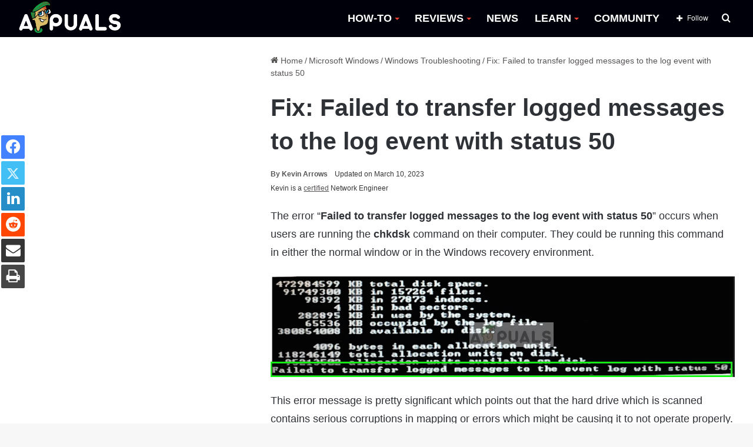

--- FILE ---
content_type: application/javascript
request_url: https://appuals.com/wp-content/litespeed/js/64f02f23ce6f002174818fbd2be94695.js?ver=94695
body_size: -392
content:
(function($){$(document).ready(function(){var commentsURL=wpdc.commentsURL,$commentArea=$('#wpdc-comments'),postId=$commentArea.data('post-id');if(!postId){return}
$.ajax({url:commentsURL+'?post_id='+postId,success:function(response){$commentArea.removeClass('wpdc-comments-loading');$commentArea.addClass('wpdc-comments-loaded');$commentArea.html(response)}})})})(jQuery)
;